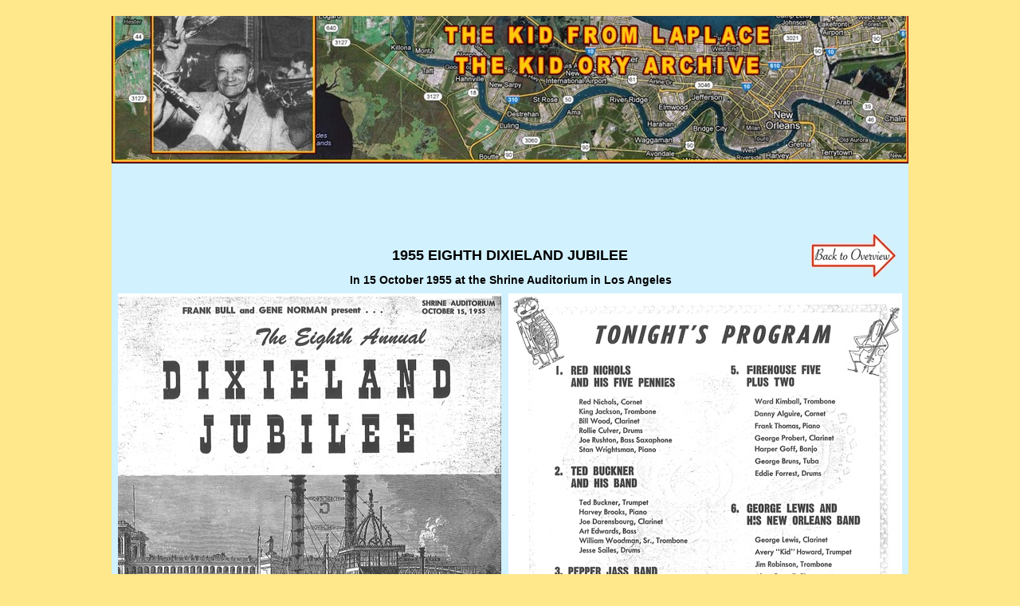

--- FILE ---
content_type: text/html
request_url: http://fellers.se/Kid/1955_8_Dixieland_Jub.html
body_size: 2045
content:
<?xml version="1.0" encoding="UTF-8"?>
<!DOCTYPE html PUBLIC "-//W3C//DTD XHTML 1.0 Transitional//EN" "http://www.w3.org/TR/xhtml1/DTD/xhtml1-transitional.dtd">


<html xmlns="http://www.w3.org/1999/xhtml" xml:lang="sv" lang="sv">
  <head>
    <meta http-equiv="Content-Type" content="text/html; charset=UTF-8" />
    <meta name="Generator" content="iWeb 3.0.4" />
    <meta name="iWeb-Build" content="local-build-20171028" />
    <meta http-equiv="X-UA-Compatible" content="IE=EmulateIE7" />
    <meta name="viewport" content="width=1000" />
    <title>1955 8 Dixieland Jub</title>
    <link rel="stylesheet" type="text/css" media="screen,print" href="1955_8_Dixieland_Jub_files/1955_8_Dixieland_Jub.css" />
    <!--[if lt IE 8]><link rel='stylesheet' type='text/css' media='screen,print' href='1955_8_Dixieland_Jub_files/1955_8_Dixieland_JubIE.css'/><![endif]-->
    <!--[if gte IE 8]><link rel='stylesheet' type='text/css' media='screen,print' href='Media/IE8.css'/><![endif]-->
    <script type="text/javascript" src="Scripts/iWebSite.js"></script>
    <script type="text/javascript" src="1955_8_Dixieland_Jub_files/1955_8_Dixieland_Jub.js"></script>
  </head>
  <body style="background: rgb(255, 231, 140); margin: 0pt; " onload="onPageLoad();">
    <div style="text-align: center; ">
      <div style="margin-bottom: 20px; margin-left: auto; margin-right: auto; margin-top: 20px; overflow: hidden; position: relative; word-wrap: break-word;  background: rgb(209, 241, 255); text-align: left; width: 1000px; " id="body_content">
        <div style="float: left; height: 0px; line-height: 0px; margin-left: 0px; position: relative; width: 1000px; z-index: 10; " id="header_layer">
          <div style="height: 0px; line-height: 0px; " class="bumper"> </div>
        </div>
        <div style="margin-left: 0px; position: relative; width: 1000px; z-index: 0; " id="nav_layer">
          <div style="height: 0px; line-height: 0px; " class="bumper"> </div>
          <div id="id1" style="height: 32px; left: 0px; position: absolute; top: 284px; width: 1000px; z-index: 1; " class="style_SkipStroke shape-with-text">
            <div class="text-content graphic_textbox_layout_style_default_External_1000_32" style="padding: 0px; ">
              <div class="graphic_textbox_layout_style_default">
                <p style="padding-bottom: 0pt; padding-top: 0pt; " class="paragraph_style">1955 EIGHTH DIXIELAND JUBILEE</p>
              </div>
            </div>
          </div>
          


          <div style="height: 534px; width: 712px;  height: 534px; left: 155px; position: absolute; top: 2585px; width: 712px; z-index: 1; " class="tinyText style_SkipStroke_1">
            <img src="1955_8_Dixieland_Jub_files/3383016747_f2e2d68b77.jpg" alt="" style="border: none; height: 534px; width: 712px; " />
          </div>
          


          <div style="height: 534px; width: 712px;  height: 534px; left: 156px; position: absolute; top: 3170px; width: 712px; z-index: 1; " class="tinyText style_SkipStroke_1">
            <img src="1955_8_Dixieland_Jub_files/imgp0521.jpg" alt="" style="border: none; height: 534px; width: 712px; " />
          </div>
          


          <div style="height: 638px; width: 712px;  height: 638px; left: 159px; position: absolute; top: 3745px; width: 712px; z-index: 1; " class="tinyText style_SkipStroke_1">
            <img src="1955_8_Dixieland_Jub_files/Bild%201.jpg" alt="" style="border: none; height: 638px; width: 713px; " />
          </div>
          


          <div style="height: 139px; width: 300px;  height: 139px; left: 220px; position: absolute; top: 3771px; width: 300px; z-index: 1; " class="tinyText style_SkipStroke_1">
            <img src="1955_8_Dixieland_Jub_files/Bild%202.jpg" alt="" style="border: none; height: 139px; width: 300px; " />
          </div>
          


          <div id="id2" style="height: 40px; left: 0px; position: absolute; top: 2490px; width: 1017px; z-index: 1; " class="style_SkipStroke_2 shape-with-text">
            <div class="text-content graphic_textbox_layout_style_default_External_1017_40" style="padding: 0px; ">
              <div class="graphic_textbox_layout_style_default">
                <p style="padding-bottom: 0pt; padding-top: 0pt; " class="paragraph_style_1">ADDITIONAL INFORMATION</p>
              </div>
            </div>
          </div>
          


          <div style="height: 253px; width: 1000px;  height: 253px; left: 0px; position: absolute; top: -68px; width: 1000px; z-index: 1; " class="tinyText style_SkipStroke_1">
            <img src="1955_8_Dixieland_Jub_files/Ny%20banner.jpg" alt="" style="border: none; height: 253px; width: 1000px; " />
          </div>
          


          <div style="height: 648px; width: 481px;  height: 648px; left: 8px; position: absolute; top: 348px; width: 481px; z-index: 1; " class="tinyText style_SkipStroke_1">
            <img src="1955_8_Dixieland_Jub_files/droppedImage.jpg" alt="" style="border: none; height: 648px; width: 481px; " />
          </div>
          


          <div style="height: 648px; width: 494px;  height: 648px; left: 498px; position: absolute; top: 348px; width: 494px; z-index: 1; " class="tinyText style_SkipStroke_1">
            <img src="1955_8_Dixieland_Jub_files/droppedImage_1.jpg" alt="" style="border: none; height: 649px; width: 494px; " />
          </div>
          


          <div style="height: 660px; width: 481px;  height: 660px; left: 8px; position: absolute; top: 1007px; width: 481px; z-index: 1; " class="tinyText style_SkipStroke_1">
            <img src="1955_8_Dixieland_Jub_files/droppedImage_2.jpg" alt="" style="border: none; height: 661px; width: 481px; " />
          </div>
          


          <div style="height: 667px; width: 492px;  height: 667px; left: 500px; position: absolute; top: 1004px; width: 492px; z-index: 1; " class="tinyText style_SkipStroke_1">
            <img src="1955_8_Dixieland_Jub_files/droppedImage_3.jpg" alt="" style="border: none; height: 667px; width: 493px; " />
          </div>
          


          <div style="height: 665px; width: 481px;  height: 665px; left: 8px; position: absolute; top: 1692px; width: 481px; z-index: 1; " class="tinyText style_SkipStroke_1">
            <img src="1955_8_Dixieland_Jub_files/droppedImage_4.jpg" alt="" style="border: none; height: 665px; width: 482px; " />
          </div>
          


          <div style="height: 631px; width: 491px;  height: 631px; left: 501px; position: absolute; top: 1692px; width: 491px; z-index: 1; " class="tinyText style_SkipStroke_1">
            <img src="1955_8_Dixieland_Jub_files/droppedImage_5.jpg" alt="" style="border: none; height: 632px; width: 491px; " />
          </div>
          


          <div id="id3" style="height: 28px; left: -5px; position: absolute; top: 322px; width: 1012px; z-index: 1; " class="style_SkipStroke shape-with-text">
            <div class="text-content style_External_1012_28" style="padding: 0px; ">
              <div class="style">
                <p style="padding-bottom: 0pt; padding-top: 0pt; " class="paragraph_style_2">In 15 October 1955 at the Shrine Auditorium in Los Angeles</p>
              </div>
            </div>
          </div>
          


          <div style="height: 56px; width: 108px;  height: 56px; left: 877px; position: absolute; top: 272px; width: 108px; z-index: 1; " class="tinyText style_SkipStroke_1">
            <a href="Overview.html" title="Overview.html"><img src="1955_8_Dixieland_Jub_files/Overview.jpg" alt="" style="border: none; height: 57px; width: 108px; " /></a>
          </div>
          


          <div class="tinyText" style="height: 4311px; left: 0px; position: absolute; top: 284px; width: 136px; z-index: 1; ">
            <img usemap="#map1" id="shapeimage_1" src="1955_8_Dixieland_Jub_files/shapeimage_1.png" style="border: none; height: 4317px; left: -3px; position: absolute; top: -3px; width: 142px; z-index: 1; " alt="" title="" /><map name="map1" id="map1"><area href="1954_Little_Theatre.html" title="1954_Little_Theatre.html" alt="1954_Little_Theatre.html" coords="3, 3, 139, 4314" /></map>
          </div>
          


          <div class="tinyText" style="height: 4205px; left: 877px; position: absolute; top: 362px; width: 400px; z-index: 1; ">
            <img usemap="#map2" id="shapeimage_2" src="1955_8_Dixieland_Jub_files/shapeimage_2.png" style="border: none; height: 4211px; left: -3px; position: absolute; top: -3px; width: 406px; z-index: 1; " alt="" title="" /><map name="map2" id="map2"><area href="1957_Dixieland_Ragt_Jamboree.html" title="1957_Dixieland_Ragt_Jamboree.html" alt="1957_Dixieland_Ragt_Jamboree.html" coords="3, 3, 403, 4208" /></map>
          </div>
          <div style="clear: both; height: 4595px; line-height: 4595px; " class="spacer"> </div>
        </div>
        <div style="float: left; margin-left: 0px; position: relative; width: 1000px; z-index: 5; " id="body_layer">
          <div style="height: 0px; line-height: 0px; " class="bumper"> </div>
          <div style="height: 0px; line-height: 0px; " class="spacer"> </div>
        </div>
        <div style="height: 28px; margin-left: 0px; position: relative; width: 1000px; z-index: 15; " id="footer_layer">
          <div style="height: 0px; line-height: 0px; " class="bumper"> </div>
          <div style="height: 104px; width: 684px;  height: 104px; left: 0px; position: absolute; top: 19px; width: 684px; z-index: 1; " class="tinyText style_SkipStroke_3">
            <img src="1955_8_Dixieland_Jub_files/Mod_footer_bg.jpg" alt="" style="border: none; height: 104px; width: 684px; " />
          </div>
          <a href="http://apple.com/se/mac" title="http://apple.com/se/mac"><img src="1955_8_Dixieland_Jub_files/mwmac_white.png" alt="Skapad på en Mac" style="border: none; height: 50px; left: 272px; position: absolute; top: 46px; width: 139px; z-index: 1; " />

</a>
          <div id="id4" style="height: 30px; left: 0px; position: absolute; top: 0px; width: 1253px; z-index: 1; " class="style_SkipStroke_4 shape-with-text">
            <div class="text-content style_External_1253_30" style="padding: 0px; ">
              <div class="style_1"></div>
            </div>
          </div>
        </div>
      </div>
    </div>
  </body>
</html>




--- FILE ---
content_type: text/javascript
request_url: http://fellers.se/Kid/1955_8_Dixieland_Jub_files/1955_8_Dixieland_Jub.js
body_size: 283
content:
// Created by iWeb 3.0.4 local-build-20171028

setTransparentGifURL('Media/transparent.gif');function hostedOnDM()
{return false;}
function onPageLoad()
{loadMozillaCSS('1955_8_Dixieland_Jub_files/1955_8_Dixieland_JubMoz.css')
adjustLineHeightIfTooBig('id1');adjustFontSizeIfTooBig('id1');adjustLineHeightIfTooBig('id2');adjustFontSizeIfTooBig('id2');adjustLineHeightIfTooBig('id3');adjustFontSizeIfTooBig('id3');adjustLineHeightIfTooBig('id4');adjustFontSizeIfTooBig('id4');fixAllIEPNGs('Media/transparent.gif');performPostEffectsFixups()}
